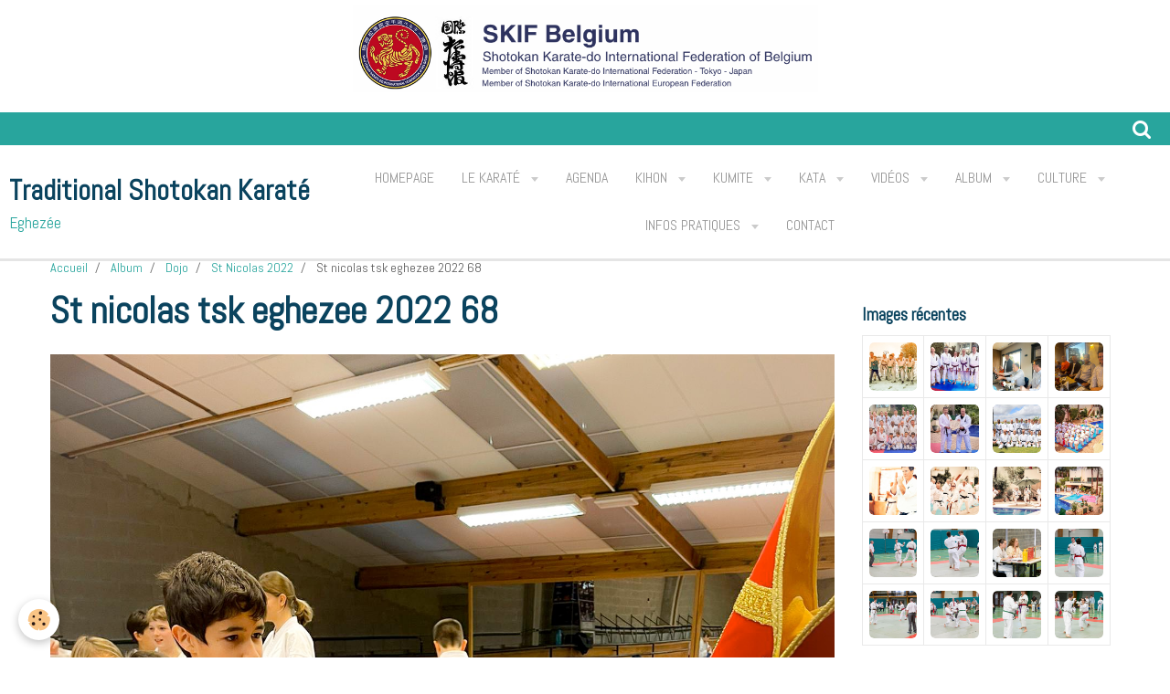

--- FILE ---
content_type: text/html; charset=UTF-8
request_url: http://www.karateeghezee.com/album/dojo/st-nicolas-2022/st-nicolas-tsk-eghezee-2022-68.html
body_size: 122090
content:
    <!DOCTYPE html>
<html lang="fr">
    <head>
        <title>St nicolas tsk eghezee 2022 68</title>
        <meta name="theme-color" content="#FFFFFF">
        <meta name="msapplication-navbutton-color" content="#FFFFFF">
        <meta name="apple-mobile-web-app-capable" content="yes">
        <meta name="apple-mobile-web-app-status-bar-style" content="black-translucent">

        <!-- pretty / timeout -->
<meta http-equiv="Content-Type" content="text/html; charset=utf-8">
<!--[if IE]>
<meta http-equiv="X-UA-Compatible" content="IE=edge">
<![endif]-->
<meta name="viewport" content="width=device-width, initial-scale=1, maximum-scale=1.0, user-scalable=no">
<meta name="msapplication-tap-highlight" content="no">
  <link href="//www.karateeghezee.com/fr/themes/designlines/638ce848a9835fb6eb2a6c08.css?v=a3029d53f93329ae21c34014eb59ba26" rel="stylesheet">
  <link rel="image_src" href="http://www.karateeghezee.com/medias/album/st-nicolas-tsk-eghezee-2022-68.jpg" />
  <meta property="og:image" content="http://www.karateeghezee.com/medias/album/st-nicolas-tsk-eghezee-2022-68.jpg" />
  <link href="//www.karateeghezee.com/fr/themes/designlines/6023a67b6ea77430be84b65e.css?v=8668bdbbaa134071688efa3f179e19d9" rel="stylesheet">
  <link rel="canonical" href="http://www.karateeghezee.com/album/dojo/st-nicolas-2022/st-nicolas-tsk-eghezee-2022-68.html">
<meta name="generator" content="emyspot.com (emyspot.com)">



<link href="https://fonts.googleapis.com/css?family=Montserrat:300,400,700&amp;display=swap" rel="stylesheet">





                
                                    
                
                
                                                                                                                                    
            <link href="https://fonts.googleapis.com/css?family=Abel&display=swap" rel="stylesheet">
        
        <link href="https://maxcdn.bootstrapcdn.com/font-awesome/4.7.0/css/font-awesome.min.css" rel="stylesheet">

        <link href="//www.karateeghezee.com/themes/combined.css?v=6_1665404070_157" rel="stylesheet">

        <!-- EMS FRAMEWORK -->
        <script src="//www.karateeghezee.com/medias/static/themes/ems_framework/js/jquery.min.js"></script>
        <!-- HTML5 shim and Respond.js for IE8 support of HTML5 elements and media queries -->
        <!--[if lt IE 9]>
        <script src="//www.karateeghezee.com/medias/static/themes/ems_framework/js/html5shiv.min.js"></script>
        <script src="//www.karateeghezee.com/medias/static/themes/ems_framework/js/respond.min.js"></script>
        <![endif]-->

        <script src="//www.karateeghezee.com/medias/static/themes/ems_framework/js/ems-framework.min.js?v=778"></script>

        <script src="http://www.karateeghezee.com/themes/content.js?v=6_1665404070_157&lang=fr"></script>

            <script src="//www.karateeghezee.com/medias/static/js/rgpd-cookies/jquery.rgpd-cookies.js?v=778"></script>
    <script>
                                    $(document).ready(function() {
            $.RGPDCookies({
                theme: 'ems_framework',
                site: 'www.karateeghezee.com',
                privacy_policy_link: '/about/privacypolicy/',
                cookies: [{"id":null,"favicon_url":"https:\/\/ssl.gstatic.com\/analytics\/20210414-01\/app\/static\/analytics_standard_icon.png","enabled":true,"model":"google_analytics","title":"Google Analytics","short_description":"Permet d'analyser les statistiques de consultation de notre site","long_description":"Indispensable pour piloter notre site internet, il permet de mesurer des indicateurs comme l\u2019affluence, les produits les plus consult\u00e9s, ou encore la r\u00e9partition g\u00e9ographique des visiteurs.","privacy_policy_url":"https:\/\/support.google.com\/analytics\/answer\/6004245?hl=fr","slug":"google-analytics"},{"id":null,"favicon_url":"","enabled":true,"model":"addthis","title":"AddThis","short_description":"Partage social","long_description":"Nous utilisons cet outil afin de vous proposer des liens de partage vers des plateformes tiers comme Twitter, Facebook, etc.","privacy_policy_url":"https:\/\/www.oracle.com\/legal\/privacy\/addthis-privacy-policy.html","slug":"addthis"}],
                modal_title: 'Gestion\u0020des\u0020cookies',
                modal_description: 'd\u00E9pose\u0020des\u0020cookies\u0020pour\u0020am\u00E9liorer\u0020votre\u0020exp\u00E9rience\u0020de\u0020navigation,\nmesurer\u0020l\u0027audience\u0020du\u0020site\u0020internet,\u0020afficher\u0020des\u0020publicit\u00E9s\u0020personnalis\u00E9es,\nr\u00E9aliser\u0020des\u0020campagnes\u0020cibl\u00E9es\u0020et\u0020personnaliser\u0020l\u0027interface\u0020du\u0020site.',
                privacy_policy_label: 'Consulter\u0020la\u0020politique\u0020de\u0020confidentialit\u00E9',
                check_all_label: 'Tout\u0020cocher',
                refuse_button: 'Refuser',
                settings_button: 'Param\u00E9trer',
                accept_button: 'Accepter',
                callback: function() {
                    // website google analytics case (with gtag), consent "on the fly"
                    if ('gtag' in window && typeof window.gtag === 'function') {
                        if (window.jsCookie.get('rgpd-cookie-google-analytics') === undefined
                            || window.jsCookie.get('rgpd-cookie-google-analytics') === '0') {
                            gtag('consent', 'update', {
                                'ad_storage': 'denied',
                                'analytics_storage': 'denied'
                            });
                        } else {
                            gtag('consent', 'update', {
                                'ad_storage': 'granted',
                                'analytics_storage': 'granted'
                            });
                        }
                    }
                }
            });
        });
    </script>
        
    <!-- Global site tag (gtag.js) - Google Analytics -->
    <script async src="https://www.googletagmanager.com/gtag/js?id=UA-125601735-1"></script>
    <script>
        window.dataLayer = window.dataLayer || [];
        function gtag(){dataLayer.push(arguments);}
        gtag('js', new Date());

        gtag('config', 'UA-125601735-1');
    </script>
        
    <!-- Global site tag (gtag.js) -->
        <script async src="https://www.googletagmanager.com/gtag/js?id=UA-33317833-1"></script>
        <script>
        window.dataLayer = window.dataLayer || [];
        function gtag(){dataLayer.push(arguments);}

gtag('consent', 'default', {
            'ad_storage': 'denied',
            'analytics_storage': 'denied'
        });
        gtag('set', 'allow_ad_personalization_signals', false);
                gtag('js', new Date());
        gtag('config', 'UA-33317833-1');
    </script>

        <style>
        #overlay{position:fixed;top:0;left:0;width:100vw;height:100vh;z-index:1001}
                                #overlay.loader{display:-webkit-flex;display:flex;-webkit-justify-content:center;justify-content:center;-webkit-align-items:center;align-items:center;background-color:#28A59D;opacity:1}#overlay.stop div{animation-play-state:paused}
                        .loader-ring{display:inline-block;position:relative;width:64px;height:64px}.loader-ring div{position:absolute;width:5px;height:5px;background-color:#FFFFFF;border-radius:50%;animation:loader-ring 1.2s linear infinite}.loader-ring div:nth-child(1){animation-delay:0s;top:29px;left:53px}.loader-ring div:nth-child(2){animation-delay:-.1s;top:18px;left:50px}.loader-ring div:nth-child(3){animation-delay:-.2s;top:9px;left:41px}.loader-ring div:nth-child(4){animation-delay:-.3s;top:6px;left:29px}.loader-ring div:nth-child(5){animation-delay:-.4s;top:9px;left:18px}.loader-ring div:nth-child(6){animation-delay:-.5s;top:18px;left:9px}.loader-ring div:nth-child(7){animation-delay:-.6s;top:29px;left:6px}.loader-ring div:nth-child(8){animation-delay:-.7s;top:41px;left:9px}.loader-ring div:nth-child(9){animation-delay:-.8s;top:50px;left:18px}.loader-ring div:nth-child(10){animation-delay:-.9s;top:53px;left:29px}.loader-ring div:nth-child(11){animation-delay:-1s;top:50px;left:41px}.loader-ring div:nth-child(12){animation-delay:-1.1s;top:41px;left:50px}@keyframes loader-ring{0%,100%,20%,80%{transform:scale(1)}50%{transform:scale(1.5)}}
                            </style>
        <script type="application/ld+json">
    {
        "@context" : "https://schema.org/",
        "@type" : "WebSite",
        "name" : "Traditional Shotokan Karaté",
        "url" : "http://www.karateeghezee.com/"
    }
</script>
            </head>
    <body id="album_run_dojo_st-nicolas-2022_st-nicolas-tsk-eghezee-2022-68" class="default fixed-bottom">
        
                <div id="overlay" class="loader">
            <div class="loader-ring">
                <div></div><div></div><div></div><div></div><div></div><div></div><div></div><div></div><div></div><div></div><div></div><div></div>
            </div>
        </div>
                        <!-- CUSTOMIZE AREA -->
        <div id="top-site">
            <p style="text-align: center;"><img alt="Capture d e cran 2024 07 20 a 13 46 04 1" class="img-center" height="96" src="http://www.karateeghezee.com/medias/images/capture-d-e-cran-2024-07-20-a-13.46.04-1.png" width="509" /></p>

        </div>
                <!-- HEADER -->
        <header id="header" class="navbar" data-fixed="false" data-margin-top="false" data-margin-bottom="false">
            <div id="header-main" data-padding="true">
                                                                            <!-- header -->
                <a class="brand" href="http://www.karateeghezee.com/" data-appearance="horizontal">
                                                            <div class="brand-titles">
                                                <span class="brand-title">Traditional Shotokan Karaté</span>
                                                                        <div class="brand-subtitle">Eghezée</div>
                                            </div>
                                    </a>
                
                                <nav id="menu" class="collapse">
                                                                        <ul class="nav navbar-nav">
                    <li>
                <a href="http://www.karateeghezee.com/">
                                        Homepage
                </a>
                            </li>
                    <li class="subnav">
                <a href="http://www.karateeghezee.com/pages/le-karate/" class="subnav-toggle" data-toggle="subnav" data-animation="rise">
                                        Le Karaté
                </a>
                                    <ul class="nav subnav-menu">
                                                    <li>
                                <a href="http://www.karateeghezee.com/pages/le-karate/le-karate.html">
                                    L'art martial
                                </a>
                                                            </li>
                                                    <li>
                                <a href="http://www.karateeghezee.com/pages/le-karate/l-entrainement.html">
                                    L'entraînement
                                </a>
                                                            </li>
                                                    <li>
                                <a href="http://www.karateeghezee.com/pages/le-karate/le-karate-et-les-enfants.html">
                                    Le karaté et les enfants
                                </a>
                                                            </li>
                                                    <li>
                                <a href="http://www.karateeghezee.com/pages/le-karate/les-examens.html">
                                    Les examens
                                </a>
                                                            </li>
                                                    <li>
                                <a href="http://www.karateeghezee.com/pages/le-karate/faq-s.html">
                                    FAQ's
                                </a>
                                                            </li>
                                                    <li>
                                <a href="http://www.karateeghezee.com/pages/le-karate/la-federation-ski.html">
                                    La fédération SKIF
                                </a>
                                                            </li>
                                                    <li>
                                <a href="http://www.karateeghezee.com/pages/le-karate/tsk-eghezee-et-la-ski.html">
                                    SKI World Instructors
                                </a>
                                                            </li>
                                                    <li>
                                <a href="http://www.karateeghezee.com/pages/le-karate/livres.html">
                                    Livres
                                </a>
                                                            </li>
                                                    <li>
                                <a href="http://www.karateeghezee.com/pages/le-karate/5-bonnes-raisons-pour-faire-du-karate.html">
                                    5 bonnes raisons pour faire du
                                </a>
                                                            </li>
                                            </ul>
                            </li>
                    <li>
                <a href="http://www.karateeghezee.com/agenda/">
                                        Agenda
                </a>
                            </li>
                    <li class="subnav">
                <a href="http://www.karateeghezee.com/pages/kihon/" class="subnav-toggle" data-toggle="subnav" data-animation="rise">
                                        Kihon
                </a>
                                    <ul class="nav subnav-menu">
                                                    <li class="subnav">
                                <a href="http://www.karateeghezee.com/pages/kihon/mains/" class="subnav-toggle" data-toggle="subnav" data-animation="rise">
                                    Kihon - Mains
                                </a>
                                                                    <ul class="nav subnav-menu">
                                                                                    <li>
                                                <a href="http://www.karateeghezee.com/pages/kihon/mains/o1-oi-tsuki.html">O1. Oi Tsuki</a>
                                            </li>
                                                                                    <li>
                                                <a href="http://www.karateeghezee.com/pages/kihon/mains/02-gyaku-tsuki.html">02. Gyaku Tsuki</a>
                                            </li>
                                                                                    <li>
                                                <a href="http://www.karateeghezee.com/pages/kihon/mains/03-kizami-tsuki.html">03. Kizami Tsuki</a>
                                            </li>
                                                                                    <li>
                                                <a href="http://www.karateeghezee.com/pages/kihon/mains/07-sanbon-tsuki.html">04. Sanbon Tsuki</a>
                                            </li>
                                                                                    <li>
                                                <a href="http://www.karateeghezee.com/pages/kihon/mains/06-uraken-uchi.html">05. Uraken Uchi</a>
                                            </li>
                                                                                    <li>
                                                <a href="http://www.karateeghezee.com/pages/kihon/mains/05-haito-uchi.html">06. Haito Uchi</a>
                                            </li>
                                                                                    <li>
                                                <a href="http://www.karateeghezee.com/pages/kihon/mains/08-empi-uchi.html">07. Empi Uchi</a>
                                            </li>
                                                                                    <li>
                                                <a href="http://www.karateeghezee.com/pages/kihon/mains/09-age-uke.html">09. Age Uke</a>
                                            </li>
                                                                                    <li>
                                                <a href="http://www.karateeghezee.com/pages/kihon/mains/12-shuto-uke.html">12. Shuto  Uke</a>
                                            </li>
                                                                                    <li>
                                                <a href="http://www.karateeghezee.com/pages/kihon/mains/04-uke-techniques.html">99. Uke Techniques</a>
                                            </li>
                                                                            </ul>
                                                            </li>
                                                    <li class="subnav">
                                <a href="http://www.karateeghezee.com/pages/kihon/pieds/" class="subnav-toggle" data-toggle="subnav" data-animation="rise">
                                    Kihon - Pieds
                                </a>
                                                                    <ul class="nav subnav-menu">
                                                                                    <li>
                                                <a href="http://www.karateeghezee.com/pages/kihon/pieds/01-mae-geri.html">01. Mae Geri</a>
                                            </li>
                                                                                    <li>
                                                <a href="http://www.karateeghezee.com/pages/kihon/pieds/02-mawashi-geri.html">02. Mawashi Geri</a>
                                            </li>
                                                                                    <li>
                                                <a href="http://www.karateeghezee.com/pages/kihon/pieds/05-yoko-geri-kekomi.html">03. Yoko Geri Kekomi</a>
                                            </li>
                                                                                    <li>
                                                <a href="http://www.karateeghezee.com/pages/kihon/pieds/04-yoko-geri-keage.html">04. Yoko Geri Keage</a>
                                            </li>
                                                                            </ul>
                                                            </li>
                                                    <li class="subnav">
                                <a href="http://www.karateeghezee.com/pages/kihon/positions/" class="subnav-toggle" data-toggle="subnav" data-animation="rise">
                                    Kihon - Positions
                                </a>
                                                                    <ul class="nav subnav-menu">
                                                                                    <li>
                                                <a href="http://www.karateeghezee.com/pages/kihon/positions/01-base.html">01. Base</a>
                                            </li>
                                                                            </ul>
                                                            </li>
                                            </ul>
                            </li>
                    <li class="subnav">
                <a href="http://www.karateeghezee.com/pages/kumite/" class="subnav-toggle" data-toggle="subnav" data-animation="rise">
                                        Kumite
                </a>
                                    <ul class="nav subnav-menu">
                                                    <li class="subnav">
                                <a href="http://www.karateeghezee.com/pages/kumite/yakosuku-kumite/" class="subnav-toggle" data-toggle="subnav" data-animation="rise">
                                    Yakosuku Kumite
                                </a>
                                                                    <ul class="nav subnav-menu">
                                                                                    <li>
                                                <a href="http://www.karateeghezee.com/pages/kumite/yakosuku-kumite/01-gonon-kumite.html">01. Gohon Kumite</a>
                                            </li>
                                                                                    <li>
                                                <a href="http://www.karateeghezee.com/pages/kumite/yakosuku-kumite/02-sanbon-kumite.html">02. Sanbon Kumite</a>
                                            </li>
                                                                                    <li>
                                                <a href="http://www.karateeghezee.com/pages/kumite/yakosuku-kumite/03-kihon-ippon-kumite.html">03. Kihon Ippon Kumite</a>
                                            </li>
                                                                                    <li>
                                                <a href="http://www.karateeghezee.com/pages/kumite/yakosuku-kumite/03-jiyu-ippon-kumite.html">04. Jiyu Ippon Kumite</a>
                                            </li>
                                                                            </ul>
                                                            </li>
                                                    <li class="subnav">
                                <a href="http://www.karateeghezee.com/pages/kumite/jiyu-kumite/" class="subnav-toggle" data-toggle="subnav" data-animation="rise">
                                    Jiyu Kumite
                                </a>
                                                                    <ul class="nav subnav-menu">
                                                                                    <li>
                                                <a href="http://www.karateeghezee.com/pages/kumite/jiyu-kumite/05-okuri-jiyu-ippon-kumite.html">A. Okuri Jiyu Ippon Kumite</a>
                                            </li>
                                                                                    <li>
                                                <a href="http://www.karateeghezee.com/pages/kumite/jiyu-kumite/b-competition.html">B. Jiyu Kumite - Compétition</a>
                                            </li>
                                                                            </ul>
                                                            </li>
                                            </ul>
                            </li>
                    <li class="subnav">
                <a href="http://www.karateeghezee.com/pages/kata/" class="subnav-toggle" data-toggle="subnav" data-animation="rise">
                                        Kata
                </a>
                                    <ul class="nav subnav-menu">
                                                    <li class="subnav">
                                <a href="http://www.karateeghezee.com/pages/kata/kata-1-13/" class="subnav-toggle" data-toggle="subnav" data-animation="rise">
                                    26 Katas Shotokan
                                </a>
                                                                    <ul class="nav subnav-menu">
                                                                                    <li>
                                                <a href="http://www.karateeghezee.com/pages/kata/kata-1-13/01-heihan-shodan-1.html">01. Heian Shodan</a>
                                            </li>
                                                                                    <li>
                                                <a href="http://www.karateeghezee.com/pages/kata/kata-1-13/02-heihan-nidan.html">02. Heian Nidan</a>
                                            </li>
                                                                                    <li>
                                                <a href="http://www.karateeghezee.com/pages/kata/kata-1-13/03-heihan-sandan.html">03. Heian Sandan</a>
                                            </li>
                                                                                    <li>
                                                <a href="http://www.karateeghezee.com/pages/kata/kata-1-13/04-heihan-yondan.html">04. Heian Yondan</a>
                                            </li>
                                                                                    <li>
                                                <a href="http://www.karateeghezee.com/pages/kata/kata-1-13/05-heihan-godan.html">05. Heian Godan</a>
                                            </li>
                                                                                    <li>
                                                <a href="http://www.karateeghezee.com/pages/kata/kata-1-13/06-bassai-dai.html">06. Bassai Dai</a>
                                            </li>
                                                                                    <li>
                                                <a href="http://www.karateeghezee.com/pages/kata/kata-1-13/07-kanku-dai.html">07. Kanku Dai</a>
                                            </li>
                                                                                    <li>
                                                <a href="http://www.karateeghezee.com/pages/kata/kata-1-13/08-tekki-shodan.html">08. Tekki Shodan</a>
                                            </li>
                                                                                    <li>
                                                <a href="http://www.karateeghezee.com/pages/kata/kata-1-13/09-enpi.html">09. Empi</a>
                                            </li>
                                                                                    <li>
                                                <a href="http://www.karateeghezee.com/pages/kata/kata-1-13/10-jihon.html">10. Jihon</a>
                                            </li>
                                                                                    <li>
                                                <a href="http://www.karateeghezee.com/pages/kata/kata-1-13/bassai-sho.html">11. Bassai Sho</a>
                                            </li>
                                                                                    <li>
                                                <a href="http://www.karateeghezee.com/pages/kata/kata-1-13/12-kanku-sho.html">12. Kanku Sho</a>
                                            </li>
                                                                                    <li>
                                                <a href="http://www.karateeghezee.com/pages/kata/kata-1-13/13-tekki-nidan.html">13. Tekki Nidan</a>
                                            </li>
                                                                                    <li>
                                                <a href="http://www.karateeghezee.com/pages/kata/kata-1-13/14-hangetsu.html">14. Hangetsu</a>
                                            </li>
                                                                                    <li>
                                                <a href="http://www.karateeghezee.com/pages/kata/kata-1-13/15-gangaku.html">15. Gangaku</a>
                                            </li>
                                                                                    <li>
                                                <a href="http://www.karateeghezee.com/pages/kata/kata-1-13/16-jitte.html">16. Jitte</a>
                                            </li>
                                                                                    <li>
                                                <a href="http://www.karateeghezee.com/pages/kata/kata-1-13/16-chinte.html">17. Chinte</a>
                                            </li>
                                                                                    <li>
                                                <a href="http://www.karateeghezee.com/pages/kata/kata-1-13/17-sochin.html">18. Sochin</a>
                                            </li>
                                                                                    <li>
                                                <a href="http://www.karateeghezee.com/pages/kata/kata-1-13/18-nijushio.html">19. Nijushio</a>
                                            </li>
                                                                                    <li>
                                                <a href="http://www.karateeghezee.com/pages/kata/kata-1-13/19-tekki-sandan.html">20. Tekki Sandan</a>
                                            </li>
                                                                                    <li>
                                                <a href="http://www.karateeghezee.com/pages/kata/kata-1-13/19-ji-in.html">21. Ji'In</a>
                                            </li>
                                                                                    <li>
                                                <a href="http://www.karateeghezee.com/pages/kata/kata-1-13/21-unsu.html">22. Unsu</a>
                                            </li>
                                                                                    <li>
                                                <a href="http://www.karateeghezee.com/pages/kata/kata-1-13/23-wankan.html">23. Wankan</a>
                                            </li>
                                                                                    <li>
                                                <a href="http://www.karateeghezee.com/pages/kata/kata-1-13/24-meikyo.html">24. Meikyo</a>
                                            </li>
                                                                                    <li>
                                                <a href="http://www.karateeghezee.com/pages/kata/kata-1-13/23-gijushio-dai.html">25. Gojushiho Dai</a>
                                            </li>
                                                                                    <li>
                                                <a href="http://www.karateeghezee.com/pages/kata/kata-1-13/22-gojushiho-sho.html">26. Gojushiho Sho</a>
                                            </li>
                                                                            </ul>
                                                            </li>
                                                    <li class="subnav">
                                <a href="http://www.karateeghezee.com/pages/kata/bonus/" class="subnav-toggle" data-toggle="subnav" data-animation="rise">
                                    4 Kata Bonus
                                </a>
                                                                    <ul class="nav subnav-menu">
                                                                                    <li>
                                                <a href="http://www.karateeghezee.com/pages/kata/bonus/e-niju-hachi-ho-nipaipo.html">A. Niju hachi ho nipaipo</a>
                                            </li>
                                                                                    <li>
                                                <a href="http://www.karateeghezee.com/pages/kata/bonus/b-gangaku-sho.html">B. Gangaku Sho</a>
                                            </li>
                                                                                    <li>
                                                <a href="http://www.karateeghezee.com/pages/kata/bonus/d-seienchin.html">C. Seienchin</a>
                                            </li>
                                                                                    <li>
                                                <a href="http://www.karateeghezee.com/pages/kata/bonus/d-hakutsuru.html">D. Hakutsuru</a>
                                            </li>
                                                                            </ul>
                                                            </li>
                                                    <li>
                                <a href="http://www.karateeghezee.com/pages/kata/kata-memo.html">
                                    KATA MEMO
                                </a>
                                                            </li>
                                            </ul>
                            </li>
                    <li class="subnav">
                <a href="http://www.karateeghezee.com/videos/" class="subnav-toggle" data-toggle="subnav" data-animation="rise">
                                        Vidéos
                </a>
                                    <ul class="nav subnav-menu">
                                                    <li class="subnav">
                                <a href="http://www.karateeghezee.com/videos/entrainement-japonais/" class="subnav-toggle" data-toggle="subnav" data-animation="rise">
                                    Japanese Training
                                </a>
                                                                    <ul class="nav subnav-menu">
                                                                                    <li>
                                                <a href="http://www.karateeghezee.com/videos/entrainement-japonais/japan-military-shotokan-karate.html">Special Force Karate Training I</a>
                                            </li>
                                                                                    <li>
                                                <a href="http://www.karateeghezee.com/videos/entrainement-japonais/karate-japan.html">Traditional Karate Training</a>
                                            </li>
                                                                                    <li>
                                                <a href="http://www.karateeghezee.com/videos/entrainement-japonais/white-crane-documentary-with-captions.html">White Crane Documentary with Captions</a>
                                            </li>
                                                                                    <li>
                                                <a href="http://www.karateeghezee.com/videos/entrainement-japonais/the-empty-mind-the-spirit-and-philosophy-of-martial-arts.html">The empty mind - The Spirit and Philosophy of Martial Arts</a>
                                            </li>
                                                                                    <li>
                                                <a href="http://www.karateeghezee.com/videos/entrainement-japonais/summercamp-2022.html">SummerCamp 2022</a>
                                            </li>
                                                                            </ul>
                                                            </li>
                                                    <li class="subnav">
                                <a href="http://www.karateeghezee.com/videos/cours-complet-1/" class="subnav-toggle" data-toggle="subnav" data-animation="rise">
                                    Training
                                </a>
                                                                    <ul class="nav subnav-menu">
                                                                                    <li>
                                                <a href="http://www.karateeghezee.com/videos/cours-complet-1/44-best-bodyweight-exercises-ever-high-def.html">44 exercices à faire ...</a>
                                            </li>
                                                                                    <li>
                                                <a href="http://www.karateeghezee.com/videos/cours-complet-1/team-karate-eghezee-on-line.html">Team Karaté Eghezée on line</a>
                                            </li>
                                                                                    <li>
                                                <a href="http://www.karateeghezee.com/videos/cours-complet-1/karate-1er-cours-on-line-mars-2020.html">Karaté 1er cours on line mars 2020 V2</a>
                                            </li>
                                                                            </ul>
                                                            </li>
                                                    <li class="subnav">
                                <a href="http://www.karateeghezee.com/videos/demo/" class="subnav-toggle" data-toggle="subnav" data-animation="rise">
                                    Demo
                                </a>
                                                                    <ul class="nav subnav-menu">
                                                                                    <li>
                                                <a href="http://www.karateeghezee.com/videos/demo/demonstration-from-senior-skif-hq-hombu-dojo.html">Demonstration from Senior SKIF HQ Hombu Dojo</a>
                                            </li>
                                                                                    <li>
                                                <a href="http://www.karateeghezee.com/videos/demo/kancho-nobuaki-kanazawa-skif.html">Kancho Nobuaki Kanazawa SKIF</a>
                                            </li>
                                                                                    <li>
                                                <a href="http://www.karateeghezee.com/videos/demo/cnn-heroes-kids-kicking-cancer.html">Apprendre aux enfants malades à gérer la douleur grâce aux arts martiaux</a>
                                            </li>
                                                                                    <li>
                                                <a href="http://www.karateeghezee.com/videos/demo/karate-kumite-art-du-combat-programme-pedagogique.html">Karaté Kumité, art du combat - Programme pédagogique</a>
                                            </li>
                                                                            </ul>
                                                            </li>
                                                    <li class="subnav">
                                <a href="http://www.karateeghezee.com/videos/soke-kanazawa/" class="subnav-toggle" data-toggle="subnav" data-animation="rise">
                                    Soke Kanazawa
                                </a>
                                                                    <ul class="nav subnav-menu">
                                                                                    <li>
                                                <a href="http://www.karateeghezee.com/videos/soke-kanazawa/worlds-karate-legend-hirokazu-kanazawa-shotokan-master-10th-dan-pt-1.html">Worlds Karate Legend HIROKAZU KANAZAWA Shotokan Master 10th Dan (pt.1)</a>
                                            </li>
                                                                            </ul>
                                                            </li>
                                                    <li>
                                <a href="http://www.karateeghezee.com/videos/entrainement-japonais/summercamp-2022.html">
                                    SummerCamp 2022
                                </a>
                                                            </li>
                                            </ul>
                            </li>
                    <li class="subnav">
                <a href="http://www.karateeghezee.com/album/" class="subnav-toggle" data-toggle="subnav" data-animation="rise">
                                        Album
                </a>
                                    <ul class="nav subnav-menu">
                                                    <li class="subnav">
                                <a href="http://www.karateeghezee.com/album/dojo/" class="subnav-toggle" data-toggle="subnav" data-animation="rise">
                                    Dojo
                                </a>
                                                                    <ul class="nav subnav-menu">
                                                                                    <li>
                                                <a href="http://www.karateeghezee.com/album/dojo/saint-nicolas-2014/">Saint Nicolas 2014</a>
                                            </li>
                                                                                    <li>
                                                <a href="http://www.karateeghezee.com/album/dojo/st-nicolas-2021/">St Nicolas 2022</a>
                                            </li>
                                                                                    <li>
                                                <a href="http://www.karateeghezee.com/album/dojo/souper-club-2023/">Souper Club 2023</a>
                                            </li>
                                                                                    <li>
                                                <a href="http://www.karateeghezee.com/album/dojo/st-nicolas-2022/">St Nicolas 2022</a>
                                            </li>
                                                                                    <li>
                                                <a href="http://www.karateeghezee.com/album/dojo/st-nicolas-2023/">St Nicolas 2023</a>
                                            </li>
                                                                                    <li>
                                                <a href="http://www.karateeghezee.com/album/dojo/other/">Other</a>
                                            </li>
                                                                                    <li>
                                                <a href="http://www.karateeghezee.com/album/dojo/examens/">Examens</a>
                                            </li>
                                                                                    <li>
                                                <a href="http://www.karateeghezee.com/album/dojo/tsk-kancho-svl-n.html">Tsk kancho svl n</a>
                                            </li>
                                                                                    <li>
                                                <a href="http://www.karateeghezee.com/album/dojo/tsk-examen-david-nidan.html">Tsk examen david nidan</a>
                                            </li>
                                                                                    <li>
                                                <a href="http://www.karateeghezee.com/album/dojo/20211223-162447000-ios.html">20211223 162447000 ios</a>
                                            </li>
                                                                                    <li>
                                                <a href="http://www.karateeghezee.com/album/dojo/stage-sensei-tanaka-tsk-5-mars-2022-55.html">Stage sensei tanaka tsk 5 mars 2022 55</a>
                                            </li>
                                                                                    <li>
                                                <a href="http://www.karateeghezee.com/album/dojo/tsk-annee-2022.html">Tsk annee 2022</a>
                                            </li>
                                                                                    <li>
                                                <a href="http://www.karateeghezee.com/album/dojo/kancho-et-svl.html">Kancho et svl</a>
                                            </li>
                                                                                    <li>
                                                <a href="http://www.karateeghezee.com/album/dojo/20211222-230440000-ios.html">20211222 230440000 ios</a>
                                            </li>
                                                                                    <li>
                                                <a href="http://www.karateeghezee.com/album/dojo/tsk-eghezc-e-st-nicolas-2021-2.html">Tsk eghezc e st nicolas 2021 2</a>
                                            </li>
                                                                                    <li>
                                                <a href="http://www.karateeghezee.com/album/dojo/20211223-203256110-ios.html">20211223 203256110 ios</a>
                                            </li>
                                                                                    <li>
                                                <a href="http://www.karateeghezee.com/album/dojo/img-2297.html">Dojo - Cours Junior</a>
                                            </li>
                                                                                    <li>
                                                <a href="http://www.karateeghezee.com/album/dojo/img-2298.html">Dojo - Cours Junior</a>
                                            </li>
                                                                                    <li>
                                                <a href="http://www.karateeghezee.com/album/dojo/stage-sensei-tanaka-tsk-5-mars-2022-49.html">Stage sensei tanaka tsk 5 mars 2022 49</a>
                                            </li>
                                                                                    <li>
                                                <a href="http://www.karateeghezee.com/album/dojo/m8.html">M8</a>
                                            </li>
                                                                                    <li>
                                                <a href="http://www.karateeghezee.com/album/dojo/ym1.html">Ym1</a>
                                            </li>
                                                                                    <li>
                                                <a href="http://www.karateeghezee.com/album/dojo/mr2.html">Mr2</a>
                                            </li>
                                                                                    <li>
                                                <a href="http://www.karateeghezee.com/album/dojo/mr5.html">Mr5</a>
                                            </li>
                                                                                    <li>
                                                <a href="http://www.karateeghezee.com/album/dojo/ys-4.html">Ys 4</a>
                                            </li>
                                                                                    <li>
                                                <a href="http://www.karateeghezee.com/album/dojo/ys5.html">Ys5</a>
                                            </li>
                                                                                    <li>
                                                <a href="http://www.karateeghezee.com/album/dojo/ys6.html">Ys6</a>
                                            </li>
                                                                                    <li>
                                                <a href="http://www.karateeghezee.com/album/dojo/yv7.html">Yv7</a>
                                            </li>
                                                                                    <li>
                                                <a href="http://www.karateeghezee.com/album/dojo/img-6170.html">Img 6170</a>
                                            </li>
                                                                                    <li>
                                                <a href="http://www.karateeghezee.com/album/dojo/img-6171.html">Img 6171</a>
                                            </li>
                                                                                    <li>
                                                <a href="http://www.karateeghezee.com/album/dojo/karatesnow.html"> </a>
                                            </li>
                                                                                    <li>
                                                <a href="http://www.karateeghezee.com/album/dojo/karate-snow2.html"> </a>
                                            </li>
                                                                            </ul>
                                                            </li>
                                                    <li class="subnav">
                                <a href="http://www.karateeghezee.com/album/stages-federaux/" class="subnav-toggle" data-toggle="subnav" data-animation="rise">
                                    Stages Fédéraux
                                </a>
                                                                    <ul class="nav subnav-menu">
                                                                                    <li>
                                                <a href="http://www.karateeghezee.com/album/stages-federaux/stage-kanazawa-2007/">Soke Kanazawa</a>
                                            </li>
                                                                                    <li>
                                                <a href="http://www.karateeghezee.com/album/stages-federaux/stage-soke-kanazawa/">Stage Soke Kanazawa</a>
                                            </li>
                                                                                    <li>
                                                <a href="http://www.karateeghezee.com/album/stages-federaux/stephane-castrique/">Stage S.Castrique 15.12.2013</a>
                                            </li>
                                                                                    <li>
                                                <a href="http://www.karateeghezee.com/album/stages-federaux/stage-tanaka-2024/">Stage Tanaka 2024</a>
                                            </li>
                                                                                    <li>
                                                <a href="http://www.karateeghezee.com/album/stages-federaux/jeremy-delhez-2013/">Stage J. Delhez 20.10.2013</a>
                                            </li>
                                                                                    <li>
                                                <a href="http://www.karateeghezee.com/album/stages-federaux/eghezee-15-juin-2013/">Stage P. De Ridder 15.06.2013</a>
                                            </li>
                                                                                    <li>
                                                <a href="http://www.karateeghezee.com/album/stages-federaux/stage-sensei-kasuya-2005/">Sensei Hitoshi Kasuya</a>
                                            </li>
                                                                                    <li>
                                                <a href="http://www.karateeghezee.com/album/stages-federaux/sensei-tanaka/">Sensei Tanaka</a>
                                            </li>
                                                                                    <li>
                                                <a href="http://www.karateeghezee.com/album/stages-federaux/stage-kata/">Stage Kata Enfants</a>
                                            </li>
                                                                                    <li>
                                                <a href="http://www.karateeghezee.com/album/stages-federaux/stage-jeremy-delhez-2015/">Stage Jeremy Delhez 2015</a>
                                            </li>
                                                                                    <li>
                                                <a href="http://www.karateeghezee.com/album/stages-federaux/stage-sensei-tanaka/">Stage Sensei Tanaka 2015</a>
                                            </li>
                                                                                    <li>
                                                <a href="http://www.karateeghezee.com/album/stages-federaux/stage-jeremy-delhez-2016-cour-enfants/">Stage Jeremy Delhez 2016 - Cour enfants</a>
                                            </li>
                                                                                    <li>
                                                <a href="http://www.karateeghezee.com/album/stages-federaux/stage-didier-molle-2016/">Stage Didier Molle 2016</a>
                                            </li>
                                                                                    <li>
                                                <a href="http://www.karateeghezee.com/album/stages-federaux/stage-sensei-stephan-castrique/">Stage Sensei Stephan Castrique 4.02.2017</a>
                                            </li>
                                                                                    <li>
                                                <a href="http://www.karateeghezee.com/album/stages-federaux/stage-sensei-tanaka-2017/">Stage Sensei Tanaka 2017</a>
                                            </li>
                                                                                    <li>
                                                <a href="http://www.karateeghezee.com/album/stages-federaux/kancho-kanazawa-2018/">KANCHO KANAZAWA 2018</a>
                                            </li>
                                                                                    <li>
                                                <a href="http://www.karateeghezee.com/album/stages-federaux/kancho-kanazawa-2019/">KANCHO KANAZAWA 2019</a>
                                            </li>
                                                                                    <li>
                                                <a href="http://www.karateeghezee.com/album/stages-federaux/stage-de-sensei-s-castrique/">Stage de Sensei S. Castrique Oct 2021</a>
                                            </li>
                                                                                    <li>
                                                <a href="http://www.karateeghezee.com/album/stages-federaux/kancho-kanazawa-2021/">Kancho Kanazawa 2021</a>
                                            </li>
                                                                                    <li>
                                                <a href="http://www.karateeghezee.com/album/stages-federaux/stage-sensei-tanaka-5-mars-2022/">Stage Sensei Tanaka 5 mars 2022</a>
                                            </li>
                                                                                    <li>
                                                <a href="http://www.karateeghezee.com/album/stages-federaux/stage-sensei-achour-fev-2023/">Stage Sensei Achour Fev. 2023</a>
                                            </li>
                                                                                    <li>
                                                <a href="http://www.karateeghezee.com/album/stages-federaux/training-kancho-kanazawa-stephane-castrique.html">Training Kancho Kanazawa 10/2013</a>
                                            </li>
                                                                            </ul>
                                                            </li>
                                                    <li class="subnav">
                                <a href="http://www.karateeghezee.com/album/stages-residentiels/" class="subnav-toggle" data-toggle="subnav" data-animation="rise">
                                    Stages Résidentiels
                                </a>
                                                                    <ul class="nav subnav-menu">
                                                                                    <li>
                                                <a href="http://www.karateeghezee.com/album/stages-residentiels/dourbes-2004/">Dourbes mars 2004</a>
                                            </li>
                                                                                    <li>
                                                <a href="http://www.karateeghezee.com/album/stages-residentiels/louvain-la-neuve-2004/">Louvain-la-Neuve 2005</a>
                                            </li>
                                                                                    <li>
                                                <a href="http://www.karateeghezee.com/album/stages-residentiels/ssssss/">Stage Self Défense 2015</a>
                                            </li>
                                                                                    <li>
                                                <a href="http://www.karateeghezee.com/album/stages-residentiels/louvain-la-neuve-2008/">Louvain-la-Neuve 2008</a>
                                            </li>
                                                                                    <li>
                                                <a href="http://www.karateeghezee.com/album/stages-residentiels/skibf-summercamp-2014/">SKIBF - Summercamp 2014</a>
                                            </li>
                                                                                    <li>
                                                <a href="http://www.karateeghezee.com/album/stages-residentiels/dourbes-2011/">Dourbes 2010</a>
                                            </li>
                                                                                    <li>
                                                <a href="http://www.karateeghezee.com/album/stages-residentiels/stage-adeps-sensei-haynes-7eme-dan-2011/">Adeps 2011</a>
                                            </li>
                                                                                    <li>
                                                <a href="http://www.karateeghezee.com/album/stages-residentiels/summer-camp-2012/">SKIBF - Summercamp 2012</a>
                                            </li>
                                                                                    <li>
                                                <a href="http://www.karateeghezee.com/album/stages-residentiels/sensei-haynes-70-years-young/">Sensei Haynes 70 Years Young</a>
                                            </li>
                                                                                    <li>
                                                <a href="http://www.karateeghezee.com/album/stages-residentiels/summercamp-2022/">SummerCamp 2022</a>
                                            </li>
                                                                            </ul>
                                                            </li>
                                                    <li class="subnav">
                                <a href="http://www.karateeghezee.com/album/stages-internationaux/" class="subnav-toggle" data-toggle="subnav" data-animation="rise">
                                    Stages Internationaux
                                </a>
                                                                    <ul class="nav subnav-menu">
                                                                                    <li>
                                                <a href="http://www.karateeghezee.com/album/stages-internationaux/stage-sensei-kasuya-2009-8eme-dan-tokyo/">TOKYO - 2009 - Stage</a>
                                            </li>
                                                                                    <li>
                                                <a href="http://www.karateeghezee.com/album/stages-internationaux/championnat-du-monde-2009-tokyo/">TOKYO - 2009 - Compétition</a>
                                            </li>
                                                                                    <li>
                                                <a href="http://www.karateeghezee.com/album/stages-internationaux/meknes-2024/">MEKNES 2024</a>
                                            </li>
                                                                            </ul>
                                                            </li>
                                                    <li class="subnav">
                                <a href="http://www.karateeghezee.com/album/competition/" class="subnav-toggle" data-toggle="subnav" data-animation="rise">
                                    Compétition
                                </a>
                                                                    <ul class="nav subnav-menu">
                                                                                    <li>
                                                <a href="http://www.karateeghezee.com/album/competition/demonstration-sensei-shinji-tanaka/">Démonstration Sensei Shinji Tanaka</a>
                                            </li>
                                                                                    <li>
                                                <a href="http://www.karateeghezee.com/album/competition/championnat-de-belgique-2016/">Championnat de Belgique 2016</a>
                                            </li>
                                                                                    <li>
                                                <a href="http://www.karateeghezee.com/album/competition/icho-cup/">Icho Cup 2013</a>
                                            </li>
                                                                                    <li>
                                                <a href="http://www.karateeghezee.com/album/competition/poseidon-2017/">Poseidon 2017</a>
                                            </li>
                                                                                    <li>
                                                <a href="http://www.karateeghezee.com/album/competition/competition-tsk-2022/">Compétition TSK 2022</a>
                                            </li>
                                                                                    <li>
                                                <a href="http://www.karateeghezee.com/album/competition/poseidon-cup-2022/">Poseidon Cup 2022</a>
                                            </li>
                                                                                    <li>
                                                <a href="http://www.karateeghezee.com/album/competition/championnat-belgique-2023/">Championnat Belgique 2023</a>
                                            </li>
                                                                                    <li>
                                                <a href="http://www.karateeghezee.com/album/competition/poseidon-cup-23/">Poséidon Cup 23</a>
                                            </li>
                                                                                    <li>
                                                <a href="http://www.karateeghezee.com/album/competition/championnat-de-belgique-2024/">Championnat de Belgique 2024</a>
                                            </li>
                                                                                    <li>
                                                <a href="http://www.karateeghezee.com/album/competition/hesby-cup-2024/">Hesby Cup 2024</a>
                                            </li>
                                                                                    <li>
                                                <a href="http://www.karateeghezee.com/album/competition/tsk-cup-2024/">TSK CUP 2024</a>
                                            </li>
                                                                            </ul>
                                                            </li>
                                            </ul>
                            </li>
                    <li class="subnav">
                <a href="http://www.karateeghezee.com/pages/culture/" class="subnav-toggle" data-toggle="subnav" data-animation="rise">
                                        Culture
                </a>
                                    <ul class="nav subnav-menu">
                                                    <li>
                                <a href="http://www.karateeghezee.com/pages/culture/un-peu-d-histoire.html">
                                    Histoire du Karaté
                                </a>
                                                            </li>
                                                    <li>
                                <a href="http://www.karateeghezee.com/pages/culture/histoire-du-japon.html">
                                    Histoire du Japon
                                </a>
                                                            </li>
                                                    <li>
                                <a href="http://www.karateeghezee.com/pages/culture/le-shinto.html">
                                    Le shinto
                                </a>
                                                            </li>
                                                    <li>
                                <a href="http://www.karateeghezee.com/pages/culture/aspects-particuliers.html">
                                    Aspects particuliers
                                </a>
                                                            </li>
                                                    <li>
                                <a href="http://www.karateeghezee.com/pages/culture/shu-ha-li.html">
                                    Shu Ha Li
                                </a>
                                                            </li>
                                                    <li>
                                <a href="http://www.karateeghezee.com/pages/culture/japon-2019.html">
                                    Japon 2019
                                </a>
                                                            </li>
                                            </ul>
                            </li>
                    <li class="subnav">
                <a href="http://www.karateeghezee.com/pages/infos-pratiques/" class="subnav-toggle" data-toggle="subnav" data-animation="rise">
                                        Infos pratiques
                </a>
                                    <ul class="nav subnav-menu">
                                                    <li>
                                <a href="http://www.karateeghezee.com/pages/infos-pratiques/infos-pratiques.html">
                                    Les horaires
                                </a>
                                                            </li>
                                                    <li>
                                <a href="http://www.karateeghezee.com/pages/infos-pratiques/documents-administratifs.html">
                                    Inscription
                                </a>
                                                            </li>
                                                    <li>
                                <a href="http://www.karateeghezee.com/pages/infos-pratiques/adresse-des-clubs.html">
                                    Adresse et instructeurs
                                </a>
                                                            </li>
                                                    <li>
                                <a href="http://www.karateeghezee.com/pages/infos-pratiques/page.html">
                                    Le règlement
                                </a>
                                                            </li>
                                                    <li>
                                <a href="http://www.karateeghezee.com/pages/infos-pratiques/polo-tee-shirt.html">
                                    Polo & Tee shirt
                                </a>
                                                            </li>
                                                    <li>
                                <a href="http://www.karateeghezee.com/pages/infos-pratiques/kimono.html">
                                    Kimono et ceinture
                                </a>
                                                            </li>
                                                    <li>
                                <a href="http://www.karateeghezee.com/pages/infos-pratiques/alfred.html">
                                    ASSURANCE
                                </a>
                                                            </li>
                                            </ul>
                            </li>
                    <li>
                <a href="http://www.karateeghezee.com/pages/contact/">
                                        Contact
                </a>
                            </li>
            </ul>

                                                            </nav>
                
                            </div>
            <div id="header-buttons" data-retract="false">
                                <button class="btn btn-link navbar-toggle header-btn" data-toggle="collapse" data-target="#menu" data-orientation="horizontal">
                    <i class="fa fa-bars fa-lg"></i>
                </button>
                
                                                    
                                <div class="navbar-search dropdown">
                    <button class="btn btn-link header-btn" type="button" data-toggle="dropdown">
                        <i class="fa fa-search fa-lg"></i>
                    </button>
                    <form method="get" action="http://www.karateeghezee.com/search/site/" class="dropdown-menu">
                        <div class="input-group">
                            <input type="text" name="q" value="" placeholder="Votre recherche" pattern=".{3,}" required title="Seuls les mots de plus de deux caractères sont pris en compte lors de la recherche.">
                            <div class="input-group-btn">
                                <button type="submit" class="btn btn-link">
                                    <i class="fa fa-search fa-lg"></i>
                                </button>
                            </div>
                        </div>
                    </form>
                </div>
                
                
                            </div>
                                                    
                    </header>
        <!-- //HEADER -->

        
        <!-- WRAPPER -->
        <div id="wrapper" class="container">
                            <!-- BREADCRUMBS -->
                   <ol class="breadcrumb">
                  <li>
            <a href="http://www.karateeghezee.com/">Accueil</a>
        </li>
                        <li>
            <a href="http://www.karateeghezee.com/album/">Album</a>
        </li>
                        <li>
            <a href="http://www.karateeghezee.com/album/dojo/">Dojo</a>
        </li>
                        <li>
            <a href="http://www.karateeghezee.com/album/dojo/st-nicolas-2022/">St Nicolas 2022</a>
        </li>
                        <li class="active">
            St nicolas tsk eghezee 2022 68
         </li>
            </ol>
                <!-- //BREADCRUMBS -->
            
            <!-- CONTENT -->
            <div id="content">
                <!-- MAIN -->
                <section id="main">

                    
                    
                    
                                        
                                        
                                        <div class="view view-album" id="view-item" data-category="st-nicolas-2022" data-mcp-item-id="638ce9d6f9475fb6eb2ab4b0">
    <h1 class="view-title">St nicolas tsk eghezee 2022 68</h1>
    <div id="site-module" class="site-module" data-itemid="4fc68bfc533f51f728f91cbe" data-siteid="4fc28bea516451f728f9b236"></div>

    

    <p class="text-center">
        <img src="http://www.karateeghezee.com/medias/album/st-nicolas-tsk-eghezee-2022-68.jpg" alt="St nicolas tsk eghezee 2022 68">
    </p>

    <ul class="category-navigation">
        <li>
                            <a href="http://www.karateeghezee.com/album/dojo/st-nicolas-2022/st-nicolas-tsk-eghezee-2022-67.html" class="btn btn-default">
                    <i class="fa fa-angle-left fa-lg"></i>
                    <img src="http://www.karateeghezee.com/medias/album/st-nicolas-tsk-eghezee-2022-67.jpg?fx=c_80_80" width="80" alt="">
                </a>
                    </li>

        <li>
            <a href="http://www.karateeghezee.com/album/dojo/st-nicolas-2022/" class="btn btn-small btn-default">Retour</a>
        </li>

        <li>
                            <a href="http://www.karateeghezee.com/album/dojo/st-nicolas-2022/st-nicolas-tsk-eghezee-2022-69.html" class="btn btn-default">
                    <img src="http://www.karateeghezee.com/medias/album/st-nicolas-tsk-eghezee-2022-69.jpg?fx=c_80_80" width="80" alt="">
                    <i class="fa fa-angle-right fa-lg"></i>
                </a>
                    </li>
    </ul>

    

<div class="plugins">
               <div id="social-4fc68bfc5be851f728f928d1" class="plugin" data-plugin="social">
    <div class="a2a_kit a2a_kit_size_32 a2a_default_style">
        <a class="a2a_dd" href="https://www.addtoany.com/share"></a>
        <a class="a2a_button_facebook"></a>
        <a class="a2a_button_twitter"></a>
        <a class="a2a_button_email"></a>
    </div>
    <script>
        var a2a_config = a2a_config || {};
        a2a_config.onclick = 1;
        a2a_config.locale = "fr";
    </script>
    <script async src="https://static.addtoany.com/menu/page.js"></script>
</div>    
    
    </div>
</div>

                </section>
                <!-- //MAIN -->

                                <!-- SIDEBAR -->
                <aside id="sidebar" data-fixed="true" data-offset="false">
                    <div id="sidebar-wrapper">
                                                                                                                                                                                                                                    <div class="widget" data-id="widget_image_last">
                                        
<div class="widget-title">
    
        <span>
            Images récentes
        </span>  

        
</div>

                                        <div id="widget1" class="widget-content" data-role="widget-content">
                                            
                                                                                        
                                                                                        <ul class="media-list media-thumbnails" data-addon="album">
           <li class="media" data-category="other">
            <div class="media-object">
                <a href="http://www.karateeghezee.com/album/dojo/other/tsk-snow-2026.html">
                                            <img src="http://www.karateeghezee.com/medias/album/tsk-snow-2026.jpg?fx=c_400_400" alt="Tsk snow 2026" width="400">
                                    </a>
            </div>
        </li>
           <li class="media" data-category="meknes-2024">
            <div class="media-object">
                <a href="http://www.karateeghezee.com/album/stages-internationaux/meknes-2024/meknes2024.html">
                                            <img src="http://www.karateeghezee.com/medias/album/meknes2024.jpg?fx=c_400_400" alt="  " width="400">
                                    </a>
            </div>
        </li>
           <li class="media" data-category="meknes-2024">
            <div class="media-object">
                <a href="http://www.karateeghezee.com/album/stages-internationaux/meknes-2024/meknes2024-28.html">
                                            <img src="http://www.karateeghezee.com/medias/album/meknes2024-28.jpg?fx=c_400_400" alt="  " width="400">
                                    </a>
            </div>
        </li>
           <li class="media" data-category="meknes-2024">
            <div class="media-object">
                <a href="http://www.karateeghezee.com/album/stages-internationaux/meknes-2024/meknes2024-29.html">
                                            <img src="http://www.karateeghezee.com/medias/album/meknes2024-29.jpg?fx=c_400_400" alt="  " width="400">
                                    </a>
            </div>
        </li>
           <li class="media" data-category="meknes-2024">
            <div class="media-object">
                <a href="http://www.karateeghezee.com/album/stages-internationaux/meknes-2024/meknes2024-31.html">
                                            <img src="http://www.karateeghezee.com/medias/album/meknes2024-31.jpg?fx=c_400_400" alt="  " width="400">
                                    </a>
            </div>
        </li>
           <li class="media" data-category="meknes-2024">
            <div class="media-object">
                <a href="http://www.karateeghezee.com/album/stages-internationaux/meknes-2024/meknes2024-32.html">
                                            <img src="http://www.karateeghezee.com/medias/album/meknes2024-32.jpg?fx=c_400_400" alt="  " width="400">
                                    </a>
            </div>
        </li>
           <li class="media" data-category="meknes-2024">
            <div class="media-object">
                <a href="http://www.karateeghezee.com/album/stages-internationaux/meknes-2024/meknes2024-33.html">
                                            <img src="http://www.karateeghezee.com/medias/album/meknes2024-33.jpg?fx=c_400_400" alt="  " width="400">
                                    </a>
            </div>
        </li>
           <li class="media" data-category="meknes-2024">
            <div class="media-object">
                <a href="http://www.karateeghezee.com/album/stages-internationaux/meknes-2024/meknes2024-34.html">
                                            <img src="http://www.karateeghezee.com/medias/album/meknes2024-34.jpg?fx=c_400_400" alt="  " width="400">
                                    </a>
            </div>
        </li>
           <li class="media" data-category="meknes-2024">
            <div class="media-object">
                <a href="http://www.karateeghezee.com/album/stages-internationaux/meknes-2024/meknes2024-35.html">
                                            <img src="http://www.karateeghezee.com/medias/album/meknes2024-35.jpg?fx=c_400_400" alt="  " width="400">
                                    </a>
            </div>
        </li>
           <li class="media" data-category="meknes-2024">
            <div class="media-object">
                <a href="http://www.karateeghezee.com/album/stages-internationaux/meknes-2024/meknes2024-37.html">
                                            <img src="http://www.karateeghezee.com/medias/album/meknes2024-37.jpg?fx=c_400_400" alt="  " width="400">
                                    </a>
            </div>
        </li>
           <li class="media" data-category="meknes-2024">
            <div class="media-object">
                <a href="http://www.karateeghezee.com/album/stages-internationaux/meknes-2024/meknes2024-36.html">
                                            <img src="http://www.karateeghezee.com/medias/album/meknes2024-36.jpg?fx=c_400_400" alt="  " width="400">
                                    </a>
            </div>
        </li>
           <li class="media" data-category="meknes-2024">
            <div class="media-object">
                <a href="http://www.karateeghezee.com/album/stages-internationaux/meknes-2024/meknes2024-38.html">
                                            <img src="http://www.karateeghezee.com/medias/album/meknes2024-38.jpg?fx=c_400_400" alt="  " width="400">
                                    </a>
            </div>
        </li>
           <li class="media" data-category="tsk-cup-2024">
            <div class="media-object">
                <a href="http://www.karateeghezee.com/album/competition/tsk-cup-2024/tskcup2024-2.html">
                                            <img src="http://www.karateeghezee.com/medias/album/tskcup2024-2.jpg?fx=c_400_400" alt="  " width="400">
                                    </a>
            </div>
        </li>
           <li class="media" data-category="tsk-cup-2024">
            <div class="media-object">
                <a href="http://www.karateeghezee.com/album/competition/tsk-cup-2024/tskcup2024-3.html">
                                            <img src="http://www.karateeghezee.com/medias/album/tskcup2024-3.jpg?fx=c_400_400" alt="  " width="400">
                                    </a>
            </div>
        </li>
           <li class="media" data-category="tsk-cup-2024">
            <div class="media-object">
                <a href="http://www.karateeghezee.com/album/competition/tsk-cup-2024/tskcup2024-4.html">
                                            <img src="http://www.karateeghezee.com/medias/album/tskcup2024-4.jpg?fx=c_400_400" alt="  " width="400">
                                    </a>
            </div>
        </li>
           <li class="media" data-category="tsk-cup-2024">
            <div class="media-object">
                <a href="http://www.karateeghezee.com/album/competition/tsk-cup-2024/tskcup2024-5.html">
                                            <img src="http://www.karateeghezee.com/medias/album/tskcup2024-5.jpg?fx=c_400_400" alt="  " width="400">
                                    </a>
            </div>
        </li>
           <li class="media" data-category="tsk-cup-2024">
            <div class="media-object">
                <a href="http://www.karateeghezee.com/album/competition/tsk-cup-2024/tskcup2024-6.html">
                                            <img src="http://www.karateeghezee.com/medias/album/tskcup2024-6.jpg?fx=c_400_400" alt="  " width="400">
                                    </a>
            </div>
        </li>
           <li class="media" data-category="tsk-cup-2024">
            <div class="media-object">
                <a href="http://www.karateeghezee.com/album/competition/tsk-cup-2024/tskcup2024-7.html">
                                            <img src="http://www.karateeghezee.com/medias/album/tskcup2024-7.jpg?fx=c_400_400" alt="  " width="400">
                                    </a>
            </div>
        </li>
           <li class="media" data-category="tsk-cup-2024">
            <div class="media-object">
                <a href="http://www.karateeghezee.com/album/competition/tsk-cup-2024/tskcup2024-8.html">
                                            <img src="http://www.karateeghezee.com/medias/album/tskcup2024-8.jpg?fx=c_400_400" alt="  " width="400">
                                    </a>
            </div>
        </li>
           <li class="media" data-category="tsk-cup-2024">
            <div class="media-object">
                <a href="http://www.karateeghezee.com/album/competition/tsk-cup-2024/tskcup2024-9.html">
                                            <img src="http://www.karateeghezee.com/medias/album/tskcup2024-9.jpg?fx=c_400_400" alt="  " width="400">
                                    </a>
            </div>
        </li>
   </ul>

                                        </div>
                                    </div>
                                                                        <hr>
                                    
                                                                                                                                                                                                                                                                                                                                                                                                    <div class="widget" data-id="widget_event_comingup">
                                        
<div class="widget-title">
    
        <span>
            Évènements à venir
        </span>  

        
</div>

                                        <div id="widget2" class="widget-content" data-role="widget-content">
                                            
                                                                                                                                                                                    
                                                                                                <ul class="media-list media-stacked alternate" data-addon="agenda">
                    <li class="media">
                                <div class="media-body">
                                            <p class="media-heading"><a href="http://www.karateeghezee.com/agenda/cours-instructeur-2-1-1.html">Cours Instructeur</a></p>
                                        <p class="media-subheading">
                                                    <span class="date">Le 08/02/2026</span>
                                                                                                            <span class="time-start">de 10:00</span> <span class="time-end">à 12:00</span>
                                                                                                </p>
                                            <ul class="media-infos">
                                                            <li data-role="place">
                                    Waterloo TENNIS                                  </li>
                                                                                </ul>
                                                                                <p></p>
                                    </div>
            </li>
                    <li class="media">
                                <div class="media-body">
                                            <p class="media-heading"><a href="http://www.karateeghezee.com/agenda/championnat-de-belgique-1.html">Championnat de Belgique</a></p>
                                        <p class="media-subheading">
                                                    <span class="date">Le 28/02/2026</span>
                                                                                                            <span class="time-start">de 09:00</span> <span class="time-end">à 18:00</span>
                                                                                                </p>
                                            <ul class="media-infos">
                                                            <li data-role="place">
                                    Flemalle                                  </li>
                                                                                </ul>
                                                                                <p></p>
                                    </div>
            </li>
                    <li class="media">
                                <div class="media-body">
                                            <p class="media-heading"><a href="http://www.karateeghezee.com/agenda/competition-chikara-cup.html">Compétition CHIKARA CUP</a></p>
                                        <p class="media-subheading">
                                                    <span class="date">Le 11/04/2026</span>
                                                                                                            <span class="time-start">de 09:00</span> <span class="time-end">à 18:00</span>
                                                                                                </p>
                                                                                <p>PEUT ETRE LE 12 AVRIL
</p>
                                    </div>
            </li>
                    <li class="media">
                                <div class="media-body">
                                            <p class="media-heading"><a href="http://www.karateeghezee.com/agenda/summercamp-2026.html">SUMMERCAMP 2026</a></p>
                                        <p class="media-subheading">
                                                    <span class="date-start">Du 03/07/2026</span> <span class="date-end">au 05/07/2026</span>
                                                                                                            <span class="time-start">de 16:00</span> <span class="time-end">à 13:00</span>
                                                                                                </p>
                                            <ul class="media-infos">
                                                            <li data-role="place">
                                    WORRIKEN - BUTGENBACH                                  </li>
                                                                                </ul>
                                                                                <p></p>
                                    </div>
            </li>
            </ul>

                                        </div>
                                    </div>
                                                                        <hr>
                                    
                                                                                                                                                                                                                                                                                                                                        <div class="widget" data-id="widget_page_category">
                                        
<div class="widget-title">
    
            <a href="http://www.karateeghezee.com/pages/kata/kata-1-13/">
        <span>
            26 Katas Shotokan
        </span>  

            </a>
        
</div>

                                        <div id="widget3" class="widget-content" data-role="widget-content">
                                            
                                                                                        
                                                                                                <ul class="nav nav-list" data-addon="pages">
              
                                <li data-category="kata-1-13">
                <a href="http://www.karateeghezee.com/pages/kata/kata-1-13/01-heihan-shodan-1.html">
                    01. Heian Shodan
                                    </a>
            </li>
                        <li data-category="kata-1-13">
                <a href="http://www.karateeghezee.com/pages/kata/kata-1-13/02-heihan-nidan.html">
                    02. Heian Nidan
                                    </a>
            </li>
                        <li data-category="kata-1-13">
                <a href="http://www.karateeghezee.com/pages/kata/kata-1-13/03-heihan-sandan.html">
                    03. Heian Sandan
                                    </a>
            </li>
                        <li data-category="kata-1-13">
                <a href="http://www.karateeghezee.com/pages/kata/kata-1-13/04-heihan-yondan.html">
                    04. Heian Yondan
                                    </a>
            </li>
                        <li data-category="kata-1-13">
                <a href="http://www.karateeghezee.com/pages/kata/kata-1-13/05-heihan-godan.html">
                    05. Heian Godan
                                    </a>
            </li>
                        <li data-category="kata-1-13">
                <a href="http://www.karateeghezee.com/pages/kata/kata-1-13/06-bassai-dai.html">
                    06. Bassai Dai
                                    </a>
            </li>
                        <li data-category="kata-1-13">
                <a href="http://www.karateeghezee.com/pages/kata/kata-1-13/07-kanku-dai.html">
                    07. Kanku Dai
                                    </a>
            </li>
                        <li data-category="kata-1-13">
                <a href="http://www.karateeghezee.com/pages/kata/kata-1-13/08-tekki-shodan.html">
                    08. Tekki Shodan
                                    </a>
            </li>
                        <li data-category="kata-1-13">
                <a href="http://www.karateeghezee.com/pages/kata/kata-1-13/09-enpi.html">
                    09. Empi
                                    </a>
            </li>
                        <li data-category="kata-1-13">
                <a href="http://www.karateeghezee.com/pages/kata/kata-1-13/10-jihon.html">
                    10. Jihon
                                    </a>
            </li>
                        <li data-category="kata-1-13">
                <a href="http://www.karateeghezee.com/pages/kata/kata-1-13/bassai-sho.html">
                    11. Bassai Sho
                                    </a>
            </li>
                        <li data-category="kata-1-13">
                <a href="http://www.karateeghezee.com/pages/kata/kata-1-13/12-kanku-sho.html">
                    12. Kanku Sho
                                    </a>
            </li>
                        <li data-category="kata-1-13">
                <a href="http://www.karateeghezee.com/pages/kata/kata-1-13/13-tekki-nidan.html">
                    13. Tekki Nidan
                                    </a>
            </li>
                        <li data-category="kata-1-13">
                <a href="http://www.karateeghezee.com/pages/kata/kata-1-13/14-hangetsu.html">
                    14. Hangetsu
                                    </a>
            </li>
                        <li data-category="kata-1-13">
                <a href="http://www.karateeghezee.com/pages/kata/kata-1-13/15-gangaku.html">
                    15. Gangaku
                                    </a>
            </li>
                        <li data-category="kata-1-13">
                <a href="http://www.karateeghezee.com/pages/kata/kata-1-13/16-jitte.html">
                    16. Jitte
                                    </a>
            </li>
                        <li data-category="kata-1-13">
                <a href="http://www.karateeghezee.com/pages/kata/kata-1-13/16-chinte.html">
                    17. Chinte
                                    </a>
            </li>
                        <li data-category="kata-1-13">
                <a href="http://www.karateeghezee.com/pages/kata/kata-1-13/17-sochin.html">
                    18. Sochin
                                    </a>
            </li>
                        <li data-category="kata-1-13">
                <a href="http://www.karateeghezee.com/pages/kata/kata-1-13/18-nijushio.html">
                    19. Nijushio
                                    </a>
            </li>
                        <li data-category="kata-1-13">
                <a href="http://www.karateeghezee.com/pages/kata/kata-1-13/19-tekki-sandan.html">
                    20. Tekki Sandan
                                    </a>
            </li>
                        <li data-category="kata-1-13">
                <a href="http://www.karateeghezee.com/pages/kata/kata-1-13/19-ji-in.html">
                    21. Ji'In
                                    </a>
            </li>
                        <li data-category="kata-1-13">
                <a href="http://www.karateeghezee.com/pages/kata/kata-1-13/21-unsu.html">
                    22. Unsu
                                    </a>
            </li>
                        <li data-category="kata-1-13">
                <a href="http://www.karateeghezee.com/pages/kata/kata-1-13/23-wankan.html">
                    23. Wankan
                                    </a>
            </li>
                        <li data-category="kata-1-13">
                <a href="http://www.karateeghezee.com/pages/kata/kata-1-13/24-meikyo.html">
                    24. Meikyo
                                    </a>
            </li>
                        <li data-category="kata-1-13">
                <a href="http://www.karateeghezee.com/pages/kata/kata-1-13/23-gijushio-dai.html">
                    25. Gojushiho Dai
                                    </a>
            </li>
                        <li data-category="kata-1-13">
                <a href="http://www.karateeghezee.com/pages/kata/kata-1-13/22-gojushiho-sho.html">
                    26. Gojushiho Sho
                                    </a>
            </li>
                        </ul>
    

                                        </div>
                                    </div>
                                                                        <hr>
                                    
                                                                                                                                                                                                                                                                                                                                        <div class="widget" data-id="widget_page_category">
                                        
<div class="widget-title">
    
            <a href="http://www.karateeghezee.com/pages/kata/bonus/">
        <span>
            4 Kata Bonus
        </span>  

            </a>
        
</div>

                                        <div id="widget4" class="widget-content" data-role="widget-content">
                                            
                                                                                        
                                                                                                <ul class="nav nav-list" data-addon="pages">
              
                                <li data-category="bonus">
                <a href="http://www.karateeghezee.com/pages/kata/bonus/e-niju-hachi-ho-nipaipo.html">
                    A. Niju hachi ho nipaipo
                                    </a>
            </li>
                        <li data-category="bonus">
                <a href="http://www.karateeghezee.com/pages/kata/bonus/b-gangaku-sho.html">
                    B. Gangaku Sho
                                    </a>
            </li>
                        <li data-category="bonus">
                <a href="http://www.karateeghezee.com/pages/kata/bonus/d-seienchin.html">
                    C. Seienchin
                                    </a>
            </li>
                        <li data-category="bonus">
                <a href="http://www.karateeghezee.com/pages/kata/bonus/d-hakutsuru.html">
                    D. Hakutsuru
                                    </a>
            </li>
                        </ul>
    

                                        </div>
                                    </div>
                                                                        <hr>
                                    
                                                                                                                                                                                                                                                                                                                                        <div class="widget" data-id="widget_videos_last">
                                        
<div class="widget-title">
    
        <span>
            Vidéos récentes
        </span>  

        
</div>

                                        <div id="widget5" class="widget-content" data-role="widget-content">
                                            
                                                                                                                                                                                    
                                                                                                <ul class="media-list media-stacked alternate" data-addon="videos">
                    <li class="media" data-category="entrainement-japonais">
                                    <div class="media-object">
                        <a href="http://www.karateeghezee.com/videos/entrainement-japonais/summercamp-2022.html">
                                                                                        <img src="https://i.ytimg.com/vi/ohmEdEDtncU/default.jpg" alt="SummerCamp 2022" width="80">
                                                    </a>
                    </div>
                                <div class="media-body">
                                            <p class="media-heading"><a href="http://www.karateeghezee.com/videos/entrainement-japonais/summercamp-2022.html">SummerCamp 2022</a></p>
                                                        </div>
            </li>
                    <li class="media" data-category="cours-complet-1">
                                    <div class="media-object">
                        <a href="http://www.karateeghezee.com/videos/cours-complet-1/karate-1er-cours-on-line-mars-2020.html">
                                                                                        <img src="https://i.ytimg.com/vi/djKtYGjz6D8/default.jpg" alt="Karaté 1er cours on line mars 2020 V2" width="80">
                                                    </a>
                    </div>
                                <div class="media-body">
                                            <p class="media-heading"><a href="http://www.karateeghezee.com/videos/cours-complet-1/karate-1er-cours-on-line-mars-2020.html">Karaté 1er cours on line mars 2020 V2</a></p>
                                                        </div>
            </li>
                    <li class="media" data-category="cours-complet-1">
                                    <div class="media-object">
                        <a href="http://www.karateeghezee.com/videos/cours-complet-1/team-karate-eghezee-on-line.html">
                                                                                        <img src="https://i.ytimg.com/vi/4HJCAvtp1II/default.jpg" alt="Team Karaté Eghezée on line" width="80">
                                                    </a>
                    </div>
                                <div class="media-body">
                                            <p class="media-heading"><a href="http://www.karateeghezee.com/videos/cours-complet-1/team-karate-eghezee-on-line.html">Team Karaté Eghezée on line</a></p>
                                                        </div>
            </li>
            </ul>

                                        </div>
                                    </div>
                                                                        <hr>
                                    
                                                                                                                                                                                                                                                                                                                                        <div class="widget" data-id="widget_page_category">
                                        
<div class="widget-title">
    
            <a href="http://www.karateeghezee.com/pages/kumite/yakosuku-kumite/">
        <span>
            Yakosuku Kumite
        </span>  

            </a>
        
</div>

                                        <div id="widget6" class="widget-content" data-role="widget-content">
                                            
                                                                                        
                                                                                                <ul class="nav nav-list" data-addon="pages">
              
                                <li data-category="yakosuku-kumite">
                <a href="http://www.karateeghezee.com/pages/kumite/yakosuku-kumite/01-gonon-kumite.html">
                    01. Gohon Kumite
                                    </a>
            </li>
                        <li data-category="yakosuku-kumite">
                <a href="http://www.karateeghezee.com/pages/kumite/yakosuku-kumite/02-sanbon-kumite.html">
                    02. Sanbon Kumite
                                    </a>
            </li>
                        <li data-category="yakosuku-kumite">
                <a href="http://www.karateeghezee.com/pages/kumite/yakosuku-kumite/03-kihon-ippon-kumite.html">
                    03. Kihon Ippon Kumite
                                    </a>
            </li>
                        <li data-category="yakosuku-kumite">
                <a href="http://www.karateeghezee.com/pages/kumite/yakosuku-kumite/03-jiyu-ippon-kumite.html">
                    04. Jiyu Ippon Kumite
                                    </a>
            </li>
                        </ul>
    

                                        </div>
                                    </div>
                                                                        <hr>
                                    
                                                                                                                                                                                                                                                                                                                                        <div class="widget" data-id="widget_page_category">
                                        
<div class="widget-title">
    
            <a href="http://www.karateeghezee.com/pages/kumite/jiyu-kumite/">
        <span>
            Jiyu Kumite
        </span>  

            </a>
        
</div>

                                        <div id="widget7" class="widget-content" data-role="widget-content">
                                            
                                                                                        
                                                                                                <ul class="nav nav-list" data-addon="pages">
              
                                <li data-category="jiyu-kumite">
                <a href="http://www.karateeghezee.com/pages/kumite/jiyu-kumite/05-okuri-jiyu-ippon-kumite.html">
                    A. Okuri Jiyu Ippon Kumite
                                    </a>
            </li>
                        <li data-category="jiyu-kumite">
                <a href="http://www.karateeghezee.com/pages/kumite/jiyu-kumite/b-competition.html">
                    B. Jiyu Kumite - Compétition
                                    </a>
            </li>
                        </ul>
    

                                        </div>
                                    </div>
                                                                        <hr>
                                    
                                                                                                                                                                                                                                                                                                                                        <div class="widget" data-id="widget_page_category">
                                        
<div class="widget-title">
    
            <a href="http://www.karateeghezee.com/pages/kihon/mains/">
        <span>
            Kihon - Mains
        </span>  

            </a>
        
</div>

                                        <div id="widget8" class="widget-content" data-role="widget-content">
                                            
                                                                                        
                                                                                                <ul class="nav nav-list" data-addon="pages">
              
                                <li data-category="mains">
                <a href="http://www.karateeghezee.com/pages/kihon/mains/o1-oi-tsuki.html">
                    O1. Oi Tsuki
                                    </a>
            </li>
                        <li data-category="mains">
                <a href="http://www.karateeghezee.com/pages/kihon/mains/02-gyaku-tsuki.html">
                    02. Gyaku Tsuki
                                    </a>
            </li>
                        <li data-category="mains">
                <a href="http://www.karateeghezee.com/pages/kihon/mains/03-kizami-tsuki.html">
                    03. Kizami Tsuki
                                    </a>
            </li>
                        <li data-category="mains">
                <a href="http://www.karateeghezee.com/pages/kihon/mains/07-sanbon-tsuki.html">
                    04. Sanbon Tsuki
                                    </a>
            </li>
                        <li data-category="mains">
                <a href="http://www.karateeghezee.com/pages/kihon/mains/06-uraken-uchi.html">
                    05. Uraken Uchi
                                    </a>
            </li>
                        <li data-category="mains">
                <a href="http://www.karateeghezee.com/pages/kihon/mains/05-haito-uchi.html">
                    06. Haito Uchi
                                    </a>
            </li>
                        <li data-category="mains">
                <a href="http://www.karateeghezee.com/pages/kihon/mains/08-empi-uchi.html">
                    07. Empi Uchi
                                    </a>
            </li>
                        <li data-category="mains">
                <a href="http://www.karateeghezee.com/pages/kihon/mains/09-age-uke.html">
                    09. Age Uke
                                    </a>
            </li>
                        <li data-category="mains">
                <a href="http://www.karateeghezee.com/pages/kihon/mains/12-shuto-uke.html">
                    12. Shuto  Uke
                                    </a>
            </li>
                        <li data-category="mains">
                <a href="http://www.karateeghezee.com/pages/kihon/mains/04-uke-techniques.html">
                    99. Uke Techniques
                                    </a>
            </li>
                        </ul>
    

                                        </div>
                                    </div>
                                                                        <hr>
                                    
                                                                                                                                                                                                                                                                                                                                        <div class="widget" data-id="widget_page_category">
                                        
<div class="widget-title">
    
            <a href="http://www.karateeghezee.com/pages/kihon/pieds/">
        <span>
            Kihon - Pieds
        </span>  

            </a>
        
</div>

                                        <div id="widget9" class="widget-content" data-role="widget-content">
                                            
                                                                                        
                                                                                                <ul class="nav nav-list" data-addon="pages">
              
                                <li data-category="pieds">
                <a href="http://www.karateeghezee.com/pages/kihon/pieds/01-mae-geri.html">
                    01. Mae Geri
                                    </a>
            </li>
                        <li data-category="pieds">
                <a href="http://www.karateeghezee.com/pages/kihon/pieds/02-mawashi-geri.html">
                    02. Mawashi Geri
                                    </a>
            </li>
                        <li data-category="pieds">
                <a href="http://www.karateeghezee.com/pages/kihon/pieds/05-yoko-geri-kekomi.html">
                    03. Yoko Geri Kekomi
                                    </a>
            </li>
                        <li data-category="pieds">
                <a href="http://www.karateeghezee.com/pages/kihon/pieds/04-yoko-geri-keage.html">
                    04. Yoko Geri Keage
                                    </a>
            </li>
                        </ul>
    

                                        </div>
                                    </div>
                                                                        <hr>
                                    
                                                                                                                                                                                                                                                                                                                                        <div class="widget" data-id="widget_page_category">
                                        
<div class="widget-title">
    
            <a href="http://www.karateeghezee.com/pages/kihon/positions/">
        <span>
            Kihon - Positions
        </span>  

            </a>
        
</div>

                                        <div id="widget10" class="widget-content" data-role="widget-content">
                                            
                                                                                        
                                                                                                <ul class="nav nav-list" data-addon="pages">
              
                                <li data-category="positions">
                <a href="http://www.karateeghezee.com/pages/kihon/positions/01-base.html">
                    01. Base
                                    </a>
            </li>
                        </ul>
    

                                        </div>
                                    </div>
                                                                        <hr>
                                    
                                                                                                                                                                                                                                                                                                                                        <div class="widget" data-id="widget_fbprofile">
                                        
<div class="widget-title">
    
        <span>
            Nous rejoindre sur Facebook
        </span>  

        
</div>

                                        <div id="widget11" class="widget-content" data-role="widget-content">
                                            
                                                                                        
                                                                                        <p class="text-center">
        <a href="https://www.facebook.com/tsk.eghezee">
        <img src="http://www.karateeghezee.com/medias/static/socialnetwork/facebook/blanc.png" alt="Facebook">
    </a>
    </p>
                                        </div>
                                    </div>
                                    
                                                                                                                                                                        </div>
                </aside>
                <!-- //SIDEBAR -->
                            </div>
            <!-- //CONTENT -->
        </div>
        <!-- //WRAPPER -->

                <!-- FOOTER -->
        <footer id="footer">
                        <div class="container">
                            <div id="footer-wrapper">
                                        <!-- CUSTOMIZE AREA -->
                    <div id="bottom-site">
                                                    <div id="rows-6023a67b6ea77430be84b65e" class="rows" data-total-pages="1" data-current-page="1">
                                                            
                
                        
                        
                                
                                <div class="row-container rd-1 page_1" data-rowid="5e85fbfafcc7c08908019de8" data-mcp-line-id="5e85fbfafcc7c08908019de8">
            	<div class="row-content">
        			                        			    <div class="row" data-role="line">

                    
                                                
                                                                        
                                                
                                                
						                                                                                                                                                
                                        				<div data-role="cell" data-mcp-cell-id="5e85fbfafcc8f856ba73c62b" class="column empty-column" style="width:100%">
            					<div id="cell-5e85fbfafcc8f856ba73c62b" class="column-content">            							&nbsp;
            						            					</div>
            				</div>
																		        			</div>
                            		</div>
                        	</div>
						</div>

                                            </div>
                    
                                    </div>

                
                                        </div>
                    </footer>
        <!-- //FOOTER -->
        
        
        
        <script src="//www.karateeghezee.com/medias/static/themes/ems_framework/js/jquery.mobile.custom.min.js"></script>
        <script src="//www.karateeghezee.com/medias/static/themes/ems_framework/js/jquery.zoom.min.js"></script>
        <script src="//www.karateeghezee.com/medias/static/themes/ems_framework/js/imagelightbox.min.js"></script>
        <script src="http://www.karateeghezee.com/themes/custom.js?v=6_1665404070_157"></script>
        
            

 
    
		 





                <!-- SOCIAL LINKS -->
                        
                                        
                    <!-- //SOCIAL LINKS -->
            </body>
</html>
